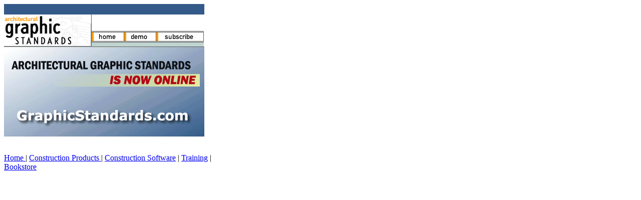

--- FILE ---
content_type: text/html
request_url: http://constructionresources.net/graphicstandardscard.htm
body_size: 632
content:
<html>

<head>
<meta http-equiv="Content-Type" content="text/html; charset=windows-1252">
<meta name="GENERATOR" content="Microsoft FrontPage 6.0">
<meta name="ProgId" content="FrontPage.Editor.Document">
<title>Architectural Graphic Standards Now Online</title>
</head>

<body>

<div align="left">
  <table border="0" cellpadding="0" cellspacing="0" width="481" height="250">
    <tr>
      <td valign="top"><map name="FPMap0">
        <area href="http://graphicstandards.wiley.com/gs/home" shape="rect" coords="174, 54, 242, 75">
        <area href="http://graphicstandards.wiley.com/gs/GS_Demo_Main_Page" shape="rect" coords="245, 56, 305, 74">
        <area href="http://graphicstandards.wiley.com/gs/presubscribe" shape="rect" coords="306, 56, 398, 73">
        <area href="http://graphicstandards.wiley.com/gs/home/1,,0,00.html" shape="rect" coords="1, 86, 399, 264"></map><img border="0" src="images/graphicstandardscard.gif" usemap="#FPMap0" width="400" height="265"></td>
    </tr>
    <tr>
      <td valign="top">&nbsp;
        <p><a href="http://www.constructionresources.net/index.html">Home </a>|
		<a href="http://www.constructionresources.net/construction.htm">
		Construction Products </a>|
		<a href="http://www.constructionresources.net/constructionsoftware.htm">
		Construction Software</a> |
		<a href="http://www.constructionresources.net/training.htm">Training</a> 
		| <a href="http://www.constructionresources.net/bookstore.htm">Bookstore</a></td>
    </tr>
  </table>
</div>

</body>

</html>
